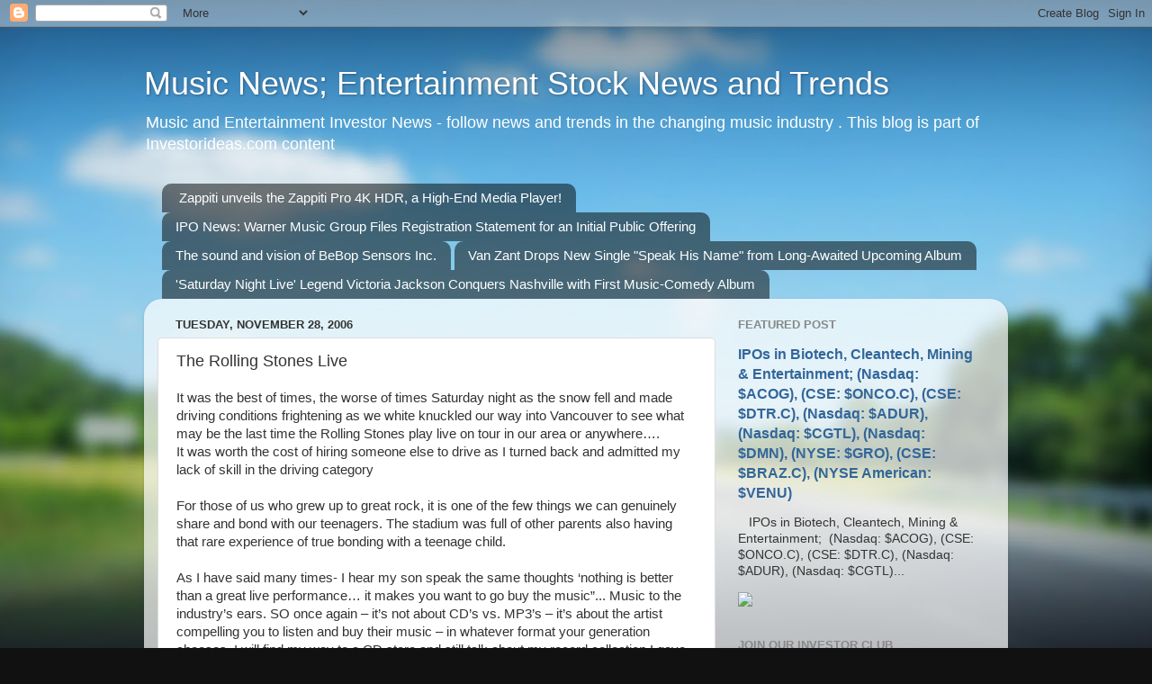

--- FILE ---
content_type: text/html; charset=utf-8
request_url: https://www.google.com/recaptcha/api2/aframe
body_size: 267
content:
<!DOCTYPE HTML><html><head><meta http-equiv="content-type" content="text/html; charset=UTF-8"></head><body><script nonce="f_0HfSlK08I35rClLKvJTw">/** Anti-fraud and anti-abuse applications only. See google.com/recaptcha */ try{var clients={'sodar':'https://pagead2.googlesyndication.com/pagead/sodar?'};window.addEventListener("message",function(a){try{if(a.source===window.parent){var b=JSON.parse(a.data);var c=clients[b['id']];if(c){var d=document.createElement('img');d.src=c+b['params']+'&rc='+(localStorage.getItem("rc::a")?sessionStorage.getItem("rc::b"):"");window.document.body.appendChild(d);sessionStorage.setItem("rc::e",parseInt(sessionStorage.getItem("rc::e")||0)+1);localStorage.setItem("rc::h",'1762027100819');}}}catch(b){}});window.parent.postMessage("_grecaptcha_ready", "*");}catch(b){}</script></body></html>

--- FILE ---
content_type: text/javascript; charset=UTF-8
request_url: https://musicinvestornews.blogspot.com/2006/11/rolling-stones-live.html?action=getFeed&widgetId=Feed2&widgetType=Feed&responseType=js&xssi_token=AOuZoY5jyLCIoBHp-aajcIZa-SbKsOX9Bw%3A1762027098295
body_size: 383
content:
try {
_WidgetManager._HandleControllerResult('Feed2', 'getFeed',{'status': 'ok', 'feed': {'entries': [{'title': 'Zappiti unveils the Zappiti Pro 4K HDR, a High-End Media Player!', 'link': 'https://www.investorideas.com/news/2019/music/06101ZappitiPro.asp', 'publishedDate': '2019-06-10T12:30:00.000-07:00', 'author': ''}, {'title': 'IPO News: Warner Music Group Files Registration Statement for an Initial \nPublic Offering', 'link': 'https://www.investorideas.com/news/2020/music/02101IPO-WarnerMusicGroup.asp', 'publishedDate': '2020-02-10T11:50:00.000-08:00', 'author': ''}, {'title': 'The sound and vision of BeBop Sensors Inc.', 'link': 'https://www.investorideas.com/news/2019/music/08201BeBopSensors.asp', 'publishedDate': '2019-08-20T10:45:00.000-07:00', 'author': ''}, {'title': 'Van Zant Drops New Single \x22Speak His Name\x22 from Long-Awaited Upcoming Album', 'link': 'https://www.investorideas.com/news/2024/entertainment/10101Van-Zant-Speak-His-Name.asp', 'publishedDate': '2024-10-10T10:20:00.000-07:00', 'author': ''}, {'title': '\x27Saturday Night Live\x27 Legend Victoria Jackson Conquers Nashville with First \nMusic-Comedy Album', 'link': 'https://www.investorideas.com/news/2023/music/11061Saturday-Night-Live.asp', 'publishedDate': '2023-11-06T12:40:00.000-08:00', 'author': ''}], 'title': 'Investorideas.com newswire, breaking music and entertainment news'}});
} catch (e) {
  if (typeof log != 'undefined') {
    log('HandleControllerResult failed: ' + e);
  }
}


--- FILE ---
content_type: text/javascript; charset=UTF-8
request_url: https://musicinvestornews.blogspot.com/2006/11/rolling-stones-live.html?action=getFeed&widgetId=Feed1&widgetType=Feed&responseType=js&xssi_token=AOuZoY5jyLCIoBHp-aajcIZa-SbKsOX9Bw%3A1762027098295
body_size: 304
content:
try {
_WidgetManager._HandleControllerResult('Feed1', 'getFeed',{'status': 'ok', 'feed': {'entries': [{'title': 'Zappiti unveils the Zappiti Pro 4K HDR, a High-End Media Player!', 'link': 'https://www.investorideas.com/news/2019/music/06101ZappitiPro.asp', 'publishedDate': '2019-06-10T12:30:00.000-07:00', 'author': ''}, {'title': 'IPO News: Warner Music Group Files Registration Statement for an Initial \nPublic Offering', 'link': 'https://www.investorideas.com/news/2020/music/02101IPO-WarnerMusicGroup.asp', 'publishedDate': '2020-02-10T11:50:00.000-08:00', 'author': ''}, {'title': 'The sound and vision of BeBop Sensors Inc.', 'link': 'https://www.investorideas.com/news/2019/music/08201BeBopSensors.asp', 'publishedDate': '2019-08-20T10:45:00.000-07:00', 'author': ''}, {'title': 'Van Zant Drops New Single \x22Speak His Name\x22 from Long-Awaited Upcoming Album', 'link': 'https://www.investorideas.com/news/2024/entertainment/10101Van-Zant-Speak-His-Name.asp', 'publishedDate': '2024-10-10T10:20:00.000-07:00', 'author': ''}, {'title': '\x27Saturday Night Live\x27 Legend Victoria Jackson Conquers Nashville with First \nMusic-Comedy Album', 'link': 'https://www.investorideas.com/news/2023/music/11061Saturday-Night-Live.asp', 'publishedDate': '2023-11-06T12:40:00.000-08:00', 'author': ''}], 'title': 'Investorideas.com newswire, breaking music and entertainment news'}});
} catch (e) {
  if (typeof log != 'undefined') {
    log('HandleControllerResult failed: ' + e);
  }
}


--- FILE ---
content_type: text/javascript; charset=UTF-8
request_url: https://musicinvestornews.blogspot.com/2006/11/rolling-stones-live.html?action=getFeed&widgetId=Feed3&widgetType=Feed&responseType=js&xssi_token=AOuZoY5jyLCIoBHp-aajcIZa-SbKsOX9Bw%3A1762027098295
body_size: 374
content:
try {
_WidgetManager._HandleControllerResult('Feed3', 'getFeed',{'status': 'ok', 'feed': {'entries': [{'title': 'Quebec Gold Miner PROBE GOLD INC. (TSX: PRB) Makes TSX Top Gainers List on \n$780 Million Acquisition News', 'link': 'https://www.investorideas.com/news/2025/mining/10311-probe-gold-inc-tsx-prb-top-gainer-fresnillo-acquisition-780-million.asp', 'publishedDate': '2025-10-31T09:00:00.000-07:00', 'author': ''}, {'title': 'SPX Basing Through Indecision', 'link': 'https://www.investorideas.com/news/2025/main/10321-spx-basing-through-indecision-market-analysis.asp', 'publishedDate': '2025-10-31T08:34:00.000-07:00', 'author': ''}, {'title': 'Debt and what will cause the next financial crisis', 'link': 'https://www.investorideas.com/news/2025/main/10311-what-will-cause-the-next-financial-crisis-us-debt-38-trillion-2025.asp', 'publishedDate': '2025-10-31T08:07:00.000-07:00', 'author': ''}, {'title': 'AI Defense Stock VisionWave Holdings (Nasdaq: VWAV) Analyst Coverage from \nZacks Small-Cap Research', 'link': 'https://www.investorideas.com/CO/BNIX/news/2025/10311-visionwave-vwav-ai-defense-stock-zacks-coverage.asp', 'publishedDate': '2025-10-31T06:32:00.000-07:00', 'author': ''}, {'title': 'Challenged Post-FOMC Rebound', 'link': 'https://www.investorideas.com/news/2025/main/10301-challenged-post-fomc-rebound-powell-rate-cut-aapl-meta-googl.asp', 'publishedDate': '2025-10-30T09:46:00.000-07:00', 'author': ''}], 'title': 'Investorideas.com newswire breaking stock market, investing and business news'}});
} catch (e) {
  if (typeof log != 'undefined') {
    log('HandleControllerResult failed: ' + e);
  }
}
